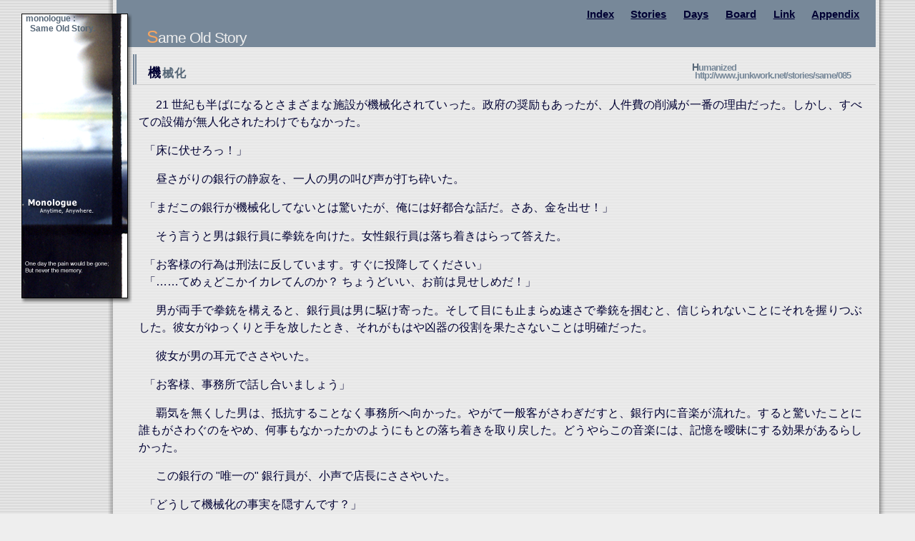

--- FILE ---
content_type: text/html; charset=utf-8
request_url: http://www.junkwork.net/stories/same/085
body_size: 2699
content:
<?xml version="1.0" encoding="utf-8"?>
<!DOCTYPE html PUBLIC "-//W3C//DTD XHTML 1.1//EN" "http://www.w3.org/TR/xhtml11/DTD/xhtml11.dtd">
<html xmlns="http://www.w3.org/1999/xhtml" xml:lang="ja">
<head>
	<link rel="stylesheet" type="text/css" href="/common/screen.css" title="monologue" media="screen,projection" />
	<link rel="stylesheet" type="text/css" href="/common/print.css" title="monologue" media="print" />
	<link rel="stylesheet" type="text/css" href="/common/handheld.css" title="monologue" media="handheld" />
	<link rel="alternate stylesheet" type="text/css" href="/common/sixdays.css" title="SixDays" media="screen,projection" />
	<link rel="alternate" type="application/rss+xml" href="http://www.junkwork.net/update" title="RSS 1.0" />
	<link rel="help" href="/help" title="このサイトのヘルプ" />
	<link rel="start" href="/" />
	<link rel="meta" type="application/rdf+xml" href="http://404.junkwork.net/foaf" title="FOAF" />
	<link rel="index" href="/stories/same" title="monologue : Same Old Story" />
	<link rel="next" href="086" title="完全犯罪" />
	<link rel="prev" href="084" title="報告" />
	<link rev="made" href="mailto:junkwork&#64;gmail.com" />
	<link rel="shortcut icon" href="/favicon.ico" type="image/x-icon" />
	<link rel="schema.DC" href="http://purl.org/dc/elements/1.1/" />
	<link rel="schema.FOAF" href="http://xmlns.com/foaf/0.1/" />
	<link rel="schema.CC" href="http://web.resource.org/cc/" />
	<meta name="DC.title" content="monologue" />
	<meta name="DC.creator" content="イソムラ" />
	<meta name="DC.date" content="2002-03-18" />
	<meta name="DC.description" content="Same Old Story をはじめとする創作小説を置いてあるサイトです。" />
	<meta name="DC.language" content="ja" />
	<meta name="CC.license" content="http://creativecommons.org/licenses/by-nc-sa/2.1/jp/" />
	<meta name="keywords" content="monologue,same old story,小説,ノベル,創作,短編,掌編,完結,ショートショート,SS,オムニバス,ブラックユーモア,SF,サスペンス,ホラー,サイコ,ミステリー" />
	<title>monologue : Stories // Same Old Story - 085</title>
</head>
<body id="www.junkwork.net">
<h1>monologue : <span id="subtitle">Same Old Story.</span></h1>
<div class="section" id="globalNavigation">
	<h2>Global Navigation</h2>
	<ul>
		<li><a accesskey="1" href="/" title="トップ">Index</a></li>
		<li><a accesskey="2" href="/stories" title="創作小説">Stories</a>
			<ul>
				<li><a href="/stories/same" title="連作ショートショート">Same Old Story</a></li>
				<li><a href="/stories/other" title="雑多">Other Stories</a></li>
				<li><a href="/stories/k" title="お題付き">Project K</a></li>
			</ul>
		</li>
		<li><a accesskey="3" href="/days" title="備忘録">Days</a></li>
		<li><a accesskey="4" href="/board" title="掲示板">Board</a></li>
		<li><a accesskey="5" href="/link" title="リンク">Link</a></li>
		<li><a accesskey="6" href="/appendix" title="おまけ">Appendix</a></li>
	</ul>
</div>
<div class="section" id="main">
	<h2 id="mainHeading">Same Old Story</h2>
	<h3 class="storyTitle">機械化</h3>
	<ul class="storyHeader">
		<li>Humanized</li>
		<li>http://www.junkwork.net/stories/same/085</li>
	</ul>
	<p>21 世紀も半ばになるとさまざまな施設が機械化されていった。政府の奨励もあったが、人件費の削減が一番の理由だった。しかし、すべての設備が無人化されたわけでもなかった。</p>
	<p class="words">「床に伏せろっ！」</p>
	<p>昼さがりの銀行の静寂を、一人の男の叫び声が打ち砕いた。</p>
	<p class="words">「まだこの銀行が機械化してないとは驚いたが、俺には好都合な話だ。さあ、金を出せ！」</p>
	<p>そう言うと男は銀行員に拳銃を向けた。女性銀行員は落ち着きはらって答えた。</p>
	<p class="words">「お客様の行為は刑法に反しています。すぐに投降してください」<br />
	「……てめぇどこかイカレてんのか？ ちょうどいい、お前は見せしめだ！」</p>
	<p>男が両手で拳銃を構えると、銀行員は男に駆け寄った。そして目にも止まらぬ速さで拳銃を掴むと、信じられないことにそれを握りつぶした。彼女がゆっくりと手を放したとき、それがもはや凶器の役割を果たさないことは明確だった。</p>
	<p>彼女が男の耳元でささやいた。</p>
	<p class="words">「お客様、事務所で話し合いましょう」</p>
	<p>覇気を無くした男は、抵抗することなく事務所へ向かった。やがて一般客がさわぎだすと、銀行内に音楽が流れた。すると驚いたことに誰もがさわぐのをやめ、何事もなかったかのようにもとの落ち着きを取り戻した。どうやらこの音楽には、記憶を曖昧にする効果があるらしかった。</p>
	<p>この銀行の "唯一の" 銀行員が、小声で店長にささやいた。</p>
	<p class="words">「どうして機械化の事実を隠すんです？」<br />
	「簡単な話だ、機械は税金が高い」<br />
	「それくらい別に……」</p>
	<p>店長が顔を寄せた。</p>
	<p class="words">「強盗がいなくなると金一封も出ないしな」</p>
	<p>人間味のうすい店長の笑い顔を見て、銀行員は背筋がうすら寒くなる思いがした。</p>
	<p class="EOS">Fin.</p>
	<ul class="navigation">
		<li><a href="/stories/same">Same Old Story top</a></li>
	</ul>
</div>
<div class="section" id="information">
	<h2>Information</h2>
	<ul>
		<li><a href="http://validator.w3.org/check/referer"><img src="/img/banner-xhtml.png" alt="Valid XHTML 1.1" /></a></li>
		<li><a href="http://jigsaw.w3.org/css-validator/check/referer"><img src="/img/banner-css.png" alt="Valid CSS" /></a></li>
		<li><a href="http://www.mozilla.org/products/firefox/"><img src="/img/banner-firefox.png" alt="Get Firefox" /></a></li>
	</ul>
	<address><a class="CC.license" href="http://creativecommons.org/licenses/by-nc-sa/2.1/jp/">Copyright</a> &#169; 2001-2014 <span><a href="mailto:junkwork&#64;gmail.com">Isomura</a></span>, All rights reserved.</address>
</div>
</body>
</html>


--- FILE ---
content_type: text/css
request_url: http://www.junkwork.net/common/screen.css
body_size: 168
content:
@charset "utf-8";
@import "screen1.css";
@import "screen2.css" screen, projection;

/* monologue : anytime, anywhere.
	http://www.junkwork.net/
----------------------------------------------- */

/* NN 4.x 他避け
----------------------------------------------- */


--- FILE ---
content_type: text/css
request_url: http://www.junkwork.net/common/print.css
body_size: 1540
content:
@charset "utf-8";/* monologue : anytime, anywhere.	http://www.junkwork.net/----------------------------------------------- *//* 基本設定----------------------------------------------- */body {	background:#fff;	color:#000;	font:12pt/1.4 Times, serif;	}.separator {	border-bottom:1px solid #666;	margin:1.5em 0.5em;	}.storyDisplay, .storyMail {	border:1px solid #999;	font:11pt/1.4 "Bitstream Vera Sans Mono", "Courier New", Courier, monospace;	margin:1em 2em;	padding:1em 0;	}.storyDisplay .parenthesis, .storyMail .parenthesis {	display:none;	}.storyMail .sender {	text-align:right;	}.storyOtherSide {	border:1px solid #666;	border-width:1px 0;	}.storyOtherSide+.storyOtherSide {	margin-top:0.1em;	}/* アンカー設定----------------------------------------------- */a:link {	color:#000;	text-decoration:underline;	}a:visited {	color:#666;	text-decoration:underline;	}a:after {	content:" ( "attr(href)" )";	font:10pt/1.4 Times, serif;	}a[href*="/"]:after {	content:" ( http://www.junkwork.net"attr(href)" )";	font:10pt/1.4 Times, serif;	}a[href*="http"]:after {	content:" ( "attr(href)" )";	font:10pt/1.4 Times, serif;	}address a:link, address a:visited {	text-decoration:none;	}address a[href]:after, del a[href]:after {	content:"";	}address span a {	text-transform:uppercase;	}del a[href]:link, del a[href]:visited {	color:#666;	}/* 見出し設定----------------------------------------------- */h1 {	border:1px solid #999;	font:bold 100%/1.0 Times, serif;	padding:0.5em 1em;	}h2 {	display:none; /* 2007.07.29 実験的に */	/* font:bold 150%/1.0 Times, serif; 前の設定 */	}h3 {	font:bold 120%/1.0 Times, serif;	}.storyDate {	margin:1em;	}.storyDate .characterName {	display:block;	margin-left:1em;	}.storyTitle {	margin:1em 0.5em 0;	}.trickTitle {	color:#666;	font:bold italic 100% Times, serif;	margin:0 1.5em;	text-align:right;	}#globalNavigation h2, #information h2 {	display:none;	}#subtitle {	font:bold italic 90%/1.0 Times, serif;	}/* 本文設定----------------------------------------------- */abbr {	border-bottom:1px dotted #333;	}abbr[title]:after {	content:" ( "attr(title)" )";	font:10pt/1.4 Times, serif;	}address {	text-align:right;	}address:after {	content:"monologue : anytime, anywhere. ( http://www.junkwork.net/ )";	display:block;	font:italic 11pt/1.4 Times, serif;	}blockquote {	margin:0;	}blockquote[title]:before {	content:attr(title);	display:block;	font:italic 11pt/1.4 Times, serif;	text-indent:1em;	}blockquote[cite]:after {	content:'Quoted from "'attr(cite)'"';	display:block;	font:italic 11pt/1.4 Times, serif;	text-align:right;	}blockquote p, blockquote li {	font:italic 11pt/1.4 Times, serif;	}blockquote[cite="urn:isbn:408782537X"] li {	list-style:upper-alpha;	}blockquote[cite="urn:isbn:4101098409"] p, blockquote[title="逆小説噴射祭り 第一回"] p {	text-indent:0;	}del, del * {	color:#666;	text-decoration:line-through;	}em {	font:bold 12pt/1.4 Times, serif;	}img {	border:none;	}kbd {	border:2px outset #000;	font-weight:bold;	padding:0 0.3em;	text-transform:capitalize;	}p {	margin:1em 1.5em;	text-align:justify;	text-indent:1.5em;	}.boardMessage p, .boardRes p, .storyDisplay p, .storyMail p, .verse, .words {	text-indent:0;	}.EOS, .TBC {	text-align:right;	}.EOS:before {	content:"< ";	}.EOS:after {	content:" >";	}.l {	display:block;	}.storyCount {	font:italic bold 12pt/1.4 Times, serif;	}.storyDisplay .note+p, .storyDisplay p+.note {	border-top:1px solid #999;	padding-top:1em;	}.verse {	margin-left:2.5em;	}/* リスト設定----------------------------------------------- */dl, ul {	margin:1em 1.5em;	}dl dl, ul ul {	margin:0 1.5em;	}ul {	list-style:outside square;	}dd+dt {	margin-top:0.5em;	}.diaryList li, .pictureList li {	display:inline;	list-style:none outside;	}.history dt {	font:bold 120%/1.0 Times, serif;	}.history img {	border:1px solid #000;	}.navigation {	display:none;	}.storyHeader {	font:11pt/1.0 Times, serif;	margin:0.3em 0 1.5em;	}.storyInfoList dd {	text-indent:1.5em;	}.storyList {	list-style:none outside;	}.storyMail dt {	margin:0 1em;	}.storyMail dd p {	margin:0;	}.storyMail dd ul {	margin:1em 0;	}.storyMeaningList ol {	list-style:decimal outside;	margin:0;	}.storyMeaningList ol ol {	list-style:lower-alpha outside;	}.time li {	border-left:0.5em solid #999;	font:11pt/1.2 Times, serif;	list-style:none;	margin:1em auto;	padding:0.1em 0.5em;	}#aboutLinkList img {	margin:0.1em 0;	vertical-align:middle;	}#deleteList, #postList {	display:none;	}#globalNavigation ul, #information ul {	display:none;	}

--- FILE ---
content_type: text/css
request_url: http://www.junkwork.net/common/handheld.css
body_size: 756
content:
@charset "utf-8";/* monologue : anytime, anywhere.	http://www.junkwork.net/----------------------------------------------- *//* 基本設定----------------------------------------------- */* {	font:11px "Bitstream Vera Sans Mono", Courier, Osaka, monospace;	line-height:1.5;	margin:0;	padding:0;	}body {	max-width:400px;	}/* アンカー設定----------------------------------------------- */a:link, a:visited {	color:#339;	text-decoration:underline;	}a.CC\.license {	display:none;	}address a:link, address a:visited {	color:#000;	text-decoration:none;	}/* 見出し設定----------------------------------------------- */h1, h2, h3, h4 {	color:#fff;	font-weight:bold;	}h1 {	background:#000 url("/img/handheld/background-h1.png") right top no-repeat;	padding:0.5em;	}h2 {	background:#333;	padding:0.5em 1em;	}h3 {	background:#666;	padding:0.5em 1em;	}h4 {	background:#999;	padding:0.5em 1em;	}.trickTitle {	margin:1em;	text-align:right;	}#globalNavigation h2, #information h2 {	display:none;	}#subtitle {	display:block;	}/* 本文設定----------------------------------------------- */address {	text-align:right;	}blockquote p {	text-indent:0;	}p {	line-height:1.0;	margin:1em 0.5em;	text-align:justify;	text-indent:1em;	}.boardMessage p, .boardRes p {	text-indent:0;	}.EOS, .TBC {	text-align:right;	}.l {	display:block;	}.verse, .words {	text-indent:0;	}/* リスト設定----------------------------------------------- */dl, ol, ul {	margin:1em;	}dl dl, ol ol, ul ul {	margin:0 1em 0 1em;	}dd {	line-height:1.0;	margin-left:1em;	}ul li {	list-style:square inside;	}.navigation li {	list-style:none;	text-align:right;	}.storyHeader {	display:none;	}.storyList {	list-style:none;	}#deleteList, #globalNavigation ul ul, #information ul {	display:none;	}

--- FILE ---
content_type: text/css
request_url: http://www.junkwork.net/common/sixdays.css
body_size: 162
content:
@charset "utf-8";
@import "sixdays2.css" screen, projection;

/* monologue : anytime, anywhere.
	http://www.junkwork.net/
----------------------------------------------- */

/* IE 避け
----------------------------------------------- */


--- FILE ---
content_type: text/css
request_url: http://www.junkwork.net/common/screen1.css
body_size: 3775
content:
@charset "utf-8";

/* monologue : anytime, anywhere.
	http://www.junkwork.net/
----------------------------------------------- */

/* 基本設定
----------------------------------------------- */

* {
	margin:0;
	padding:0;
	}

body {
	background:#eee url("/img/screen1/background.png");
	color:#003;
	font:100%/1.5 "Trebuchet MS", Arial, sans-serif;
	padding:0 3em;
	}

.boardRes {
	margin:-0.5em 0.5em 0 10%;
	}

.boardMessage .navigation {
	font:bold 90%/1.5 "Trebuchet MS", Arial, sans-serif;
	}

.section {
	margin-left:190px;
	}

.section .section {
	margin-left:0;
	}

.separator {
	border-bottom:1px solid #aaa;
	margin:1.5em 1em;
	}

.storyDisplay, .storyMail, .storyNote {
	background:#ddd;
	border:1px solid #bbb;
	font:95%/1.5  "Bitstream Vera Sans Mono", "Courier New", Courier, monospace;
	margin:1.5em 2em;
	padding:1em 1.5em;
	}

.storyMail .sender {
	text-align:right;
	}

.storyOtherSide {
	border:1px dotted #abc;
	border-width:1px 0;
	margin:1px 0.8em 0;
	padding-top:1em;
	padding-left:10%;
	}

.storyOtherSide+.storyOtherSide {
	border-top:none;
	}

#main {
	background:transparent url("/img/screen1/background-main.png");
	border:1px solid #003;
	border-width:0 1px;
	margin-top:-0.5em;
	padding-bottom:1em;
	}

#information {
	background:transparent url("/img/screen1/background-main.png");
	border:1px solid #003;
	border-width:0 1px 1px;
	margin-top:-1em;
	}

/* アンカー設定
----------------------------------------------- */

a {
	padding:0 0.2em;
	text-decoration:none;
	}

a:link {
	border-bottom:1px dotted #007;
	color:#007;
	}

a:visited {
	border-bottom:1px dotted #789;
	color:#789;
	}

a:hover {
	background:#789;
	border-bottom:1px solid #789;
	color:#eee;
	}

address a:link, address a:visited {
	border:none;
	color:#eee;
	padding:0;
	}

address a:hover {
	border-color:#789;
	}

address span a:link, address span a:visited, address span a:hover, address span a:active {
	color:#cde;
	text-transform:uppercase;
	}

.boardMessage a, .boardRes a {
	font-size:90%;
	}

.navigation a:after, .TBC a:after {
	content:" >>";
	font:bold 90%/1.0 "Trebuchet MS", Arial, sans-serif;
	}

.pictureList li a {
	background:#abc;
	border:none;
	padding:0;
	}

.pictureList li a:hover {
	background:transparent;
	}

#globalNavigation a {
	border:none;
	padding:0.1em 0.5em;
	text-decoration:underline;
	}

#globalNavigation a:link {
	color:#003;
	}

#globalNavigation a:visited {
	color:#336;
	}

#globalNavigation a:hover {
	background:#eee;
	color:#789;
	text-decoration:none;
	}

#globalNavigation li li a:hover {
	background:transparent;
	color:#456;
	}

#globalNavigation li li a:before {
	content:"/ ";
	}

/* 見出し設定
----------------------------------------------- */

h1 {
	background:#eee url("/img/screen1/background-h1.jpg") left top no-repeat;
	border:1px solid #003;
	color:#567;
	float:left;
	font:bold 75%/1.2 Arial, sans-serif;
	height:460px;
	margin-top:2em;
	text-indent:0.5em;
	width:180px;
	}

h2 {
	background:#789;
	color:#eee;
	font:130%/1.2 Arial, sans-serif;
	letter-spacing:-1px;
	margin:0.2em;
	padding-left:0.6em;
	}

h2:first-letter {
	color:#f4a460; /* SandyBrown */
	font-size:120%;
	}

.boardMessage h3, .boardRes h4 {
	border-left:6px double #789;
	border-bottom:1px solid #999;
	color:#345;
	letter-spacing:-1px;
	margin:0 0.5em;
	padding:0.5em 1em;
	}

.boardMessage h3 {
	font:100%/1.2 Osaka, "Trebuchet MS", Arial, sans-serif;
	}

.boardRes h4 {
	border-bottom-style:dotted;
	font:100%/1.0 Osaka, "Trebuchet MS", Arial, sans-serif;
	}

.boardMessage h3:first-letter, .boardRes h4:first-letter {
	color:#933;
	}

.daysDate {
	border-bottom:1px dotted #567;
	color:#567;
	font:bold 100%/1.0 "Trebuchet MS", Arial, sans-serif;
	margin:0 0.5em;
	padding:0.5em 1em 0;
	}

.linkCategory {
	border-bottom:3px double #789;
	color:#336;
	font-size:100%;
	letter-spacing:0.1em;
	margin:0 2em;
	text-indent:0.8em;
	}

.memorandumTitle {
	font:bold 100% "Trebuchet MS", Arial, sans-serif;
	margin:1em 2.5em 0;
	text-align:right;
	}

.storyDate {
	color:#345;
	font:bold 100%/1.3 "Trebuchet MS", Arial, sans-serif;
	margin:1em 0.8em;
	text-indent:0.5em;
	}

.storyDate:before {
	content:"― ";
	}

.storyDate .characterName {
	border-bottom:1px solid #ccc;
	display:block;
	padding-bottom:0.5em;
	text-indent:3em;
	}

.storyDate .characterName:before {
	content:"» ";
	}

.storyOtherSide h4 {
	color:#345;
	font:bold 100%/1.3 "Trebuchet MS", Arial, sans-serif;
	margin:0.5em 0 0 -1.5em;
	}

.storyOtherSide h4:before {
	content:"< ";
	}

.storyOtherSide h4:after {
	content:" >";
	}

.storyTitle {
	border-left:5px double #789;
	border-bottom:1px solid #ccc;
	color:#567;
	font:bold 100%/1.2 Osaka, "Trebuchet MS", Arial, sans-serif;
	letter-spacing:0.1em;
	margin:0 0.3em;
	padding:1em 0.5em 0.3em 1em;
	}

.storyTitle:first-letter {
	color:#003;
	font-size:110%;
	}

.trickTitle {
	color:#999;
	font:100% "Trebuchet MS", Arial, sans-serif;
	margin:0 1em;
	text-align:right;
	}

#aboutAuthor h3, #aboutContents h3 {
	background-color:#abc;
	border:1px solid #567;
	border-bottom-style:dotted;
	color:#567;
	font:bold 100%/1.4 "Trebuchet MS", Arial, sans-serif;
	margin:1em 1.5em 0;
	padding:0.3em 1em 0.1em;
	}

#globalNavigation h2, #information h2 {
	display:none;
	}

#mainHeading {
	padding-top:1.5em;
	white-space:nowrap;
	}

#outlineMonologue h3, #outlineOtherStories h3, #outlineProjectK h3, #outlineSameOldStory h3, #outlineSite h3, #otherStoriesList h3, #projectKList h3, #sameOldStoryList h3, #updateHistory h3 {
	background:#9ab;
	color:#cde;
	font:120% Arial, sans-serif;
	margin:0 5px;
	padding:0.5em 1em 0.1em;
	}

#outlineMonologue h3:first-letter, #outlineOtherStories h3:first-letter, #outlineProjectK h3:first-letter, #outlineSameOldStory h3:first-letter, #outlineSite h3:first-letter, #otherStoriesList h3:first-letter, #projectKList h3:first-letter, #sameOldStoryList h3:first-letter, #updateHistory h3:first-letter {
	color:#eee;
	}

#subtitle {
	display:block;
	text-indent:1em;
	}

/* 本文設定
----------------------------------------------- */

abbr {
	border-bottom:1px dotted #003;
	cursor:help;
	}

abbr:hover {
	border-color:#99c;
	}

address {
	background:#789;
	color:#eee;
	font:bold 100% "Trebuchet MS", Arial, sans-serif;
	margin:0 0.3em;
	padding:1em 1em 3em;
	text-align:right;
	}

address script {
	display:none;
	}

blockquote {
	border-bottom:1px solid #ccc;
	border-left:0.5em solid #789;
	font-size:95%;
	color:#333;
	margin:1em 1.5em;
	padding:0.1em 0;
	}

blockquote:before, blockquote:after {
	color:#666;
	display:block;
	font:italic bold 90% "Trebuchet MS", Arial, sans-serif;
	margin:0 1em;
	}

blockquote[title]:before {
	content:attr(title);
	}

blockquote[cite]:after {
	content:'Quoted from "'attr(cite)'"';
	text-align:right;
	}

blockquote[cite="urn:isbn:408782537X"] li {
	list-style:upper-alpha;
	}

blockquote p {
	margin:0.5em 1em 0.5em 1.5em;
	}

blockquote[cite="http://www1.bb-i.net/~fireforge/die/dri2.htm"] p, blockquote[cite="urn:isbn:4101098409"] p {
	margin-left:1.5em;
	text-indent:0;
	}

blockquote p+p {
	margin-top:1em;
	}

code {
	color:#333;
	font:100%  "Bitstream Vera Sans Mono", Courier, monospace;
	}

del, del * {
	color:#666;
	text-decoration:line-through;
	}

em {
	color:#933;
	font:bold 100% "Trebuchet MS", Arial, sans-serif;
	}

img {
	border:none;
	}

ins {
	border-bottom:1px dotted #999;
	text-decoration:none;
	}

kbd {
	background:#fff;
	border:2px outset #333;
	color:#333;
	font:bold 100% "Courier New", Courier, monospace;
	padding:0 0.3em;
	text-transform:capitalize;
	}

p {
	margin:1em 1.5em;
	text-indent:1.5em;
	text-align:justify;
	_text-justify:inter-ideograph;
	}

pre {
	border-left:0.5em solid #abc;
	border-bottom:1px solid #abc;
	margin-left:-1em;
	padding:0.1em 0 0.1em 0.5em;
	}

q {
	color:#666;
	}

q:before {
	content:"“";
	}

q:after {
	content:"”";
	}

.boardMessage p, .boardRes p {
	margin-left:2.5em;
	text-indent:0;
	}

.EOS, .TBC { /* EOS = End Of Story */ /* TBC = To Be Continued */
	border-bottom:1px solid #999;
	margin:1em 0.8em;
	padding:0 1em 0.5em;
	text-align:right;
	}

.EOS:before {
	content:"< ";
	}

.EOS:after {
	content:" >";
	}

.history img {
	border:1px solid #003;
	}

.l {
	display:block;
	}

.storyCount {
	color:#c33;
	font:bold 100%/1.5 "Trebuchet MS", Arial, sans-serif;
	}

.storyDisplay p, .storyMail p {
	margin:0;
	text-indent:0;
	}

.storyDisplay p+p, .storyMail p+p, .storyNote p+p {
	margin-top:1em;
	}

.storyDisplay .parenthesis, .storyMail .parenthesis {
	display:none;
	}

.storyDisplay .note+p, .storyDisplay p+.note {
	border-top:1px solid #ccc;
	padding-top:1em;
	}

.verse {
	margin:1em 2.5em;
	text-indent:0;
	}

.verse+.verse {
	margin-top:1.3em;
	}

.words {
	margin:1em 2em;
	text-indent:0;
	}

#aboutLinkList img {
	margin:0.3em 0.1em 0.1em;
	vertical-align:middle;
	}

#aprilBookImage {
	border:none;
	float:left;
	margin:0.5em 1.5em;
	}

#messageSubmit {
	margin-top:-1em;
	text-align:right;
	}

/* リスト設定
----------------------------------------------- */

dl, ol, ul {
	margin:1em 3em;
	}

dt {
	font:bold 100%/1.5 "Trebuchet MS", Arial, sans-serif;
	}

dd {
	margin-left:2em;
	text-align:justify;
	_text-justify:inter-ideograph;
	}

ul {
	list-style:square outside;
	}

.appendixList li {
	list-style:none outside;
	word-spacing:0.1em;
	}

.boardHeader, .boardResHeader {
	float:right;
	margin:-1.5em 1.5em 0 0;
	position:relative;
	word-spacing:1px;
	}

.boardHeader li, .boardResHeader li {
	color:#567;
	display:inline;
	font:85%/1.2 "Trebuchet MS", Arial, sans-serif;
	letter-spacing:-1px;
	list-style:none outside;
	}

.boardHeader li+li:before, .boardResHeader li+li:before {
	content:"wrote; at ";
	font:95%/1.2 "Trebuchet MS", Arial, sans-serif;
	}

.diaryList dt {
	border-bottom:3px double #abc;
	padding-left:0.5em;
	}

.diaryList dd {
	border-left:0.5em solid #abc;
	padding:0.3em 0;
	padding-left:1em;
	}

.diaryList dd+dt {
	margin-top:1em;
	}

.diaryList li {
	display:inline;
	list-style:none outside;
	}

.diaryList ul {
	margin:0.3em 0 0.3em 2em;
	}

.diaryList ul li {
	display:list-item;
	list-style:square outside;
	}

.history {
	margin:0;
	}

.history dt {
	font-style:italic;
	margin-left:1em;
	}

.history dd+dt {
	border-top:1px dotted #abc;
	margin-top:1.5em;
	margin-right:1em;
	padding-top:1em;
	}

.linkList {
	border-left:0.5em solid #abc;
	border-bottom:1px solid #eee;
	margin-top:0;
	padding:0.3em 1.5em;
	}

.linkList li {
	font-weight:bold;
	list-style:none outside;
	}

.navigation {
	line-height:1.6;
	margin:1em 1.5em;
	}

.navigation li {
	list-style:none;
	text-align:right;
	}

.pictureList li {
	display:inline;
	list-style:none outside;
	}

.storyCategoryList dd+dt, .storyInfoList dd+dt {
	margin-top:0.5em;
	}

.storyHeader {
	margin:0;
	position:absolute;
	top:4em;
	right:6.5%;
	}

.storyHeader li {
	color:#789;
	font:bold 80%/0.9 "Trebuchet MS", Arial, sans-serif;
	letter-spacing:-1px;
	list-style:none outside;
	padding-left:1em;
	}

.storyHeader li:first-child {
	margin-left:-0.3em;
	}

.storyHeader li:first-child:first-letter {
	color:#567;
	font:bold 110%/0.9 "Trebuchet MS", Arial, sans-serif;
	}

.storyInfoList dd {
	text-indent:1.5em;
	}

.storyList dl {
	margin:0 0 1em;
	}

.storyList dl dt {
	font:100%/1 "Trebuchet MS", Arial, sans-serif;
	margin:0 0 0.5em;
	}

.storyList dl dd {
	text-indent:0.8em;
	}

.storyList li {
	line-height:1.7;
	list-style:none outside;
	word-spacing:0.1em;
	}

.storyMail dt {
	float:left;
	font:bold 100% "Trebuchet MS", Arial, sans-serif;
	text-align:right;
	width:4em;
	}

.storyMail dt:after {
	color:#666;
	content:" :";
	}

.storyMail dd {
	margin-left:4.5em;
	}

.storyMail ul {
	margin:1em;
	}

.storyMeaningList dt {
	color:#345;
	}

.storyMeaningList dd {
	margin-left:3em;
	}

.storyMeaningList ol {
	list-style:decimal outside;
	margin:0;
	}

.storyMeaningList ol ol {
	list-style:lower-alpha outside;
	margin-left:1.5em;
	}

.time {
	margin:1em 2em;
	}

.time li {
	background:transparent;
	border:none;
	border-left:0.5em solid #abc;
	font:90%/1.5 "Trebuchet MS", Arial, sans-serif;
	list-style:none outside;
	margin:0.2em;
	padding:0.5em 1em;
	}

#aboutAuthor dl, #aboutContents dl {
	background-color:#ddd;
	border:1px solid #567;
	border-top:none;
	margin:0 1.5em 1em;
	padding:0.5em 2em;
	}

#aboutAuthor dt {
	float:left;
	position:relative;
	text-align:right;
	width:4.5em;
	}

#aboutAuthor dt:after {
	content:" :";
	}

#aboutAuthor dd {
	margin-left:4.8em;
	}

#aboutContents dd {
	margin:0.1em 0 0.1em 2.5em;
	}

#aboutContents dl dl {
	border:none;
	margin:0 1em;
	padding:0;
	}

#aboutLinkList {
	margin:1.5em 3em;
	}

#aboutLinkList abbr[title]:after {
	content:" [" attr(title) "]";
	font:80%/1.0 "Trebuchet MS", Arial, sans-serif;
	}

#bookInformation {
	border:1px dotted #003;
	padding:0.5em 1em;
	margin-left:180px;
	}

#deleteList {
	list-style:none outside;
	margin:0.5em 1.5em;
	text-align:right;
	}

#deleteList li {
	display:inline;
	}

#globalNavigation ul {
	background:transparent;
	float:right;
	margin:0 0 0.5em;
	padding:0 1em;
	position:relative;
	text-align:right;
	z-index:1;
	}

#globalNavigation li {
	display:inline;
	font:bold 90%/1.5 "Trebuchet MS", Arial, sans-serif;
	list-style:none outside;
	margin:0 0.3em;
	}

#globalNavigation ul ul {
	display:none;
	text-align:left;
	}

#information ul {
	display:none;
	}

#outlineMonologue dl[title]:before, #updateHistory dl[title]:before {
	content:attr(title);
	display:block;
	font:italic bold 90% Arial, sans-serif;
	margin:0 1em 0.5em;
	}

#outlineMonologue dl, #updateHistory dl {
	border:1px solid #789;
	margin:1em;
	padding:1em 0.3em;
	_margin:1em; /* Underscore Hack http://wellstyled.com/css-underscore-hack.html */
	_width:auto;
	}

#outlineMonologue dl+dl, #updateHistory dl+dl {
	margin-top:2em;
	}

#outlineMonologue dt, #updateHistory dt {
	clear:left;
	float:left;
	position:relative;
	width:6em;
	}

#outlineMonologue dt, #outlineMonologue dd, #updateHistory dt, #updateHistory dd {
	padding:0.1em 0.5em;
	}

#outlineMonologue dt:first-letter, #updateHistory dt:first-letter {
	color:#900;
	}

#outlineMonologue dt:hover:after, #updateHistory dt:hover:after {
	content:"";
	}

#outlineMonologue dd, #updateHistory dd {
	border-left:3px solid #f4a460;
	margin:1px 0 1px 7.5em;
	}

#outlineMonologue ul {
	list-style:none;
	margin:0.5em 1.5em;
	}

#postList dt {
	float:left;
	font:bold 100%/1.4 "Trebuchet MS", Arial, sans-serif;
	margin-right:1em;
	position:relative;
	text-align:right;
	width:10%;
	}

#postList dd {
	margin:0;
	}

#updateHistoryList {
	background-color:#ddd;
	border:1px solid #567;
	height:9em;
	margin:1em 3%;
	overflow:auto;
	padding:0.5em 1.5em;
	}

#updateHistoryList dt {
	color:#567;
	text-indent:0.5em;
	}

#updateHistoryList dd {
	margin:0 0 0.5em;
	padding-left:2em;
	}

#updateHistoryList dd+dt {
	border-top:1px solid #789;
	padding-top:0.5em;
	}

/* フォーム設定
----------------------------------------------- */

input, textarea {
	font:95% "Trebuchet MS", Arial, sans-serif;
	}

textarea.input {
	width:expression((this.parentNode.offsetWidth*0.7)+'px'); /* WinIE で入力時にテキストエリア横伸び対策 */
	}

.input {
	border:1px solid #333;
	margin:0.1em;
	padding:0.1em;
	width:80%;
	}

.submit {
	background:#fff;
	border:1px solid #333;
	}

[type="checkbox"] {
	margin-right:0.5em;
	}

[type="password"], [type="submit"] {
	border:1px solid #333;
	color:#333;
	font:bold 85% "Trebuchet MS", Arial, sans-serif;
	padding:0 0.3em;
	width:8.5em;
	}


--- FILE ---
content_type: text/css
request_url: http://www.junkwork.net/common/screen2.css
body_size: 1270
content:
@charset "utf-8";

/* monologue : anytime, anywhere.
	http://www.junkwork.net/
----------------------------------------------- */

/* 基本設定
----------------------------------------------- */

body {
	background:#eee url("/img/screen2/background-body.png") right top repeat-y;
	padding:0 0 0 150px;
	}

.section {
	margin:0;
	}

.boardRes+.boardMessage {
	margin-top:4em;
	}

.boardRes {
	margin-bottom:1em;
	}

.separator {
	margin-left:0.5em;
	}

.storyOtherSide {
	margin-left:0.3em;
	}

#main, #information {
	background:transparent url("/img/screen2/background-main.png") left top repeat-y;
	border:none;
	margin:-5px 50px 0 0;
	padding:0 0 1em 20px;
	z-index:0;
	}

#outlineOtherStories+#otherStoriesList, #outlineProjectK+#projectKList, #outlineSameOldStory+#sameOldStoryList {
	margin-top:2.5em;
	}

#information {
	height:5.5em;
	margin-top:0;
	overflow:hidden;
	padding-bottom:0;
	}

/* 見出し設定
----------------------------------------------- */

h1 {
	background:transparent url("/img/screen2/background-h1.png") left top no-repeat;
	border:none;
	height:407px;
	margin:2em 0 0 -120px;
	position:fixed;
	width:157px;
	z-index:1;
	}

h2 {
	background:#789;
	margin:0 5px 0.5em -7px;
	text-indent:2em;
	}

*+h2 {
	margin-top:1em;
	padding:0.3em 0 0;
	}

.boardMessage h3, .boardRes h4, .storyTitle {
	margin-left:1em;
	}

.daysDate {
	margin:0 0.6em 0 0;
	padding:0.5em 1em 0 1.5em;
	}

.trickTitle {
	font-style:italic;
	font-weight:bold;
	}

#aboutAuthor h3, #aboutContents h3 {
	margin-left:1em;
	}

#outlineMonologue h3, #outlineOtherStories h3, #outlineProjectK h3, #outlineSameOldStory h3, #outlineSite h3, #otherStoriesList h3, #projectKList h3, #sameOldStoryList h3, #updateHistory h3 {
	margin-top:-7px;
	margin-left:-7px;
	padding:1em 0 0.1em 3em;
	}

#outlineSite h3, #updateHistory h3 {
	margin-top:1.8em;
	}

#outlineSite h3:first-child {
	margin-top:-7px;
	}

#mainHeading {
	padding:2em 0 0;
	white-space:normal;
	}

/* 本文設定
----------------------------------------------- */

address {
	margin:0 5px -2em -7px;
	padding:1em 1em 3em;
	}

.navigation {
	clear:both;
	}

.EOS, .TBC {
	margin-left:0;
	}

/* リスト設定
----------------------------------------------- */

.boardHeader li, .boardResHeader li {
	font:bold 85%/1.2 "Trebuchet MS", Arial, sans-serif;
	}

.boardHeader li+li:before, .boardResHeader li+li:before {
	font:bold italic 90%/1.2 "Trebuchet MS", Arial, sans-serif;
	}

.diaryList li+li:before {
	content:"/ ";
	}

.diaryList dd li+li:before {
	content:"";
	}

.history {
	margin-left:0.5em;
	}

.history dt {
	color:#345;
	}

.storyHeader {
	top:5.5em;
	right:90px;
	}

#sameOldStoryList li {
	float:left;
	width:33%;
	}

#aboutAuthor dl, #aboutContents dl {
	margin-left:1em;
	}

#deleteList {
	display:none;
	}

#globalNavigation>ul {
	background:transparent;
	border:none;
	font:bold 95%/1.2 "Trebuchet MS", Arial, sans-serif;
	float:right;
	list-style:none;
	margin:1em 70px 0;
	padding:0;
	position:relative;
	word-spacing:0.3em;
	z-index:1;
	}

#globalNavigation li {
	font:bold 100%/1.0 "Trebuchet MS", Arial, sans-serif;
	margin:0;
	}

#globalNavigation>ul>li:hover>ul {
	background:transparent url("/img/screen2/background-stories.png") 30px top;
	display:block;
	margin:0 0 0 4em;
	padding:0.5em 1em 0 1em;
	position:absolute;
	word-spacing:0;
	}

#globalNavigation>ul>li:hover>ul>li {
	display:block;
	padding:0.3em 0;
	}

#outlineMonologue dl, #updateHistory dl {
	margin-left:0.3em;
	}

/* フォーム設定
----------------------------------------------- */

input, textarea {
	background:#fefefe;
	font:95% "Bitstream Vera Sans Mono", Courier, Osaka, monospace;
	}


--- FILE ---
content_type: text/css
request_url: http://www.junkwork.net/common/sixdays2.css
body_size: 3008
content:
@charset "utf-8";

/* 基本設定
----------------------------------------------- */

* {
	margin:0;
	padding:0;
	}

body {
	background:url("/img/sixdays/background-body.png") 701px top repeat-y;
	}

.boardRes {
	margin:0 0 3em 1em;
	}

.separator {
	border-top:1px solid #ccc;
	margin:1.5em 0;
	}

.storyDisplay, .storyMail, .storyNote {
	background:#ddd;
	border:1px solid #789;
	font:95%/1.5  "Bitstream Vera Sans Mono", "Courier New", Courier, monospace;
	margin:1.5em 2em;
	padding:1em 1.5em;
	}

.storyMail .sender {
	text-align:right;
	}

#aboutContents {
	float:left;
	width:60%;
	}

#main {
	background:url("/img/sixdays/background-main.png") left top;
	border-top:15px solid #abc;
	border-bottom:15px solid #9ab;
	border-right:1px solid #456;
	font:14px/1.5 "Trebuchet MS", Arial, sans-serif;
	letter-spacing:1px;
	padding:0.5em 0;
	width:700px;
	}

/* アンカー設定
----------------------------------------------- */

a {
	padding:0.1em 0.3em;
	text-decoration:none;
	}

a:link {
	border-bottom:dotted 1px #567;
	color:#567;
	}
a:visited {
	border-bottom:dotted 1px #345;
	color:#345;
	}
a:hover {
	background:#789;
	border-bottom:solid 1px #345;
	color:#eee;
	}

address a:link, address a:visited {
	color:#cde;
	border-color:#cde;
	}

address a:hover, address a:active, address a:focus {
	background:transparent;
	}

.pictureList li a {
	background:#abc;
	border:none;
	padding:0;
	}

.pictureList li a:hover {
	background:transparent;
	}

#globalNavigation li a {
	border:none;
	display:block;
	height:100px;
	letter-spacing:1px;
	line-height:3;
	padding:0;
	text-decoration:none;
	text-transform:uppercase;
	width:80px;
	}

#globalNavigation li a:link, #globalNavigation li a:visited {
	color:#fff;
	}

#globalNavigation a[href="/"]:link, #globalNavigation a[href="/"]:visited {
	background:url("/img/sixdays/background-index.png") left top no-repeat;
	}
#globalNavigation a[href="/"]:hover, #globalNavigation a[href="/"]:active, #globalNavigation a[href="/"]:focus {
	background:url("/img/sixdays/background-index.png") left -100px no-repeat;
	color:#ace;
	}

#globalNavigation a[href="/stories"]:link, #globalNavigation a[href="/stories"]:visited,
#globalNavigation>ul>li:hover>ul a:link, #globalNavigation>ul>li:hover>ul a:visited {
	background:url("/img/sixdays/background-stories.png") left top no-repeat;
	}
#globalNavigation a[href="/stories"]:hover, #globalNavigation a[href="/stories"]:active, #globalNavigation a[href="/stories"]:focus,
#globalNavigation>ul>li:hover>ul a:hover, #globalNavigation>ul>li:hover>ul a:active, #globalNavigation>ul>li:hover>ul a:focus {
	background:url("/img/sixdays/background-stories.png") left -100px no-repeat;
	color:#cae;
	}

#globalNavigation a[href="/days"]:link, #globalNavigation a[href="/days"]:visited {
	background:url("/img/sixdays/background-days.png") left top no-repeat;
	}
#globalNavigation a[href="/days"]:hover, #globalNavigation a[href="/days"]:active, #globalNavigation a[href="/days"]:focus {
	background:url("/img/sixdays/background-days.png") left -100px no-repeat;
	color:#eac;
	}

#globalNavigation a[href="/board"]:link, #globalNavigation a[href="/board"]:visited {
	background:url("/img/sixdays/background-board.png") left top no-repeat;
	}
#globalNavigation a[href="/board"]:hover, #globalNavigation a[href="/board"]:active, #globalNavigation a[href="/board"]:focus {
	background:url("/img/sixdays/background-board.png") left -100px no-repeat;
	color:#eca;
	}

#globalNavigation a[href="/link"]:link, #globalNavigation a[href="/link"]:visited {
	background:url("/img/sixdays/background-link.png") left top no-repeat;
	}
#globalNavigation a[href="/link"]:hover, #globalNavigation a[href="/link"]:active, #globalNavigation a[href="/link"]:focus {
	background:url("/img/sixdays/background-link.png") left -100px no-repeat;
	color:#cea;
	}

#globalNavigation a[href="/appendix"]:link, #globalNavigation a[href="/appendix"]:visited {
	background:url("/img/sixdays/background-appendix.png") left top no-repeat;
	}
#globalNavigation a[href="/appendix"]:hover, #globalNavigation a[href="/appendix"]:active, #globalNavigation a[href="/appendix"]:focus {
	background:url("/img/sixdays/background-appendix.png") left -100px no-repeat;
	color:#aec;
	}

/* 見出し設定
----------------------------------------------- */

h1 {
	background:url("/img/sixdays/background-h1.png") left top no-repeat;
	border-right:1px solid #456;
	border-bottom:1px solid #789;
	height:30px;
	overflow:hidden;
	text-indent:-10000px;
	width:700px;
	}

h2 {
	border-top:1px dotted #ccc;
	clear:both;
	}

h2, h3, h4 {
	color:#789;
	font-size:140%;
	line-height:1;
	padding:0.5em;
	text-transform:uppercase;
	}

h2:first-letter, h3:first-letter, h4:first-letter {
	color:#333;
	}

*+h2 {
	margin-top:1em;
	}

h3 {
	border-bottom:1px dotted #ccd;
	font-size:120%;
	text-indent:0.5em;
	}

h4 {
	border-bottom:1px dotted #ccd;
	font-size:110%;
	text-indent:1em;
	}

*+.daysDate {
	margin-top:1em;
	}

h2+.daysDate {
	margin-top:0;
	}

.separator+h3 {
	border:none;
	}

.storyDate {
	border:none;
	}

.trickTitle {
	border:none;
	color:#345;
	font-style:italic;
	margin:0 1em;
	text-align:right;
	}

#aboutAuthor h3 {
	text-indent:-1em;
	}

#aboutContents h3 {
	border-bottom:0;
	}

#globalNavigation h2, #information h2 {
	display:none;
	}

#mainHeading {
	border:none;
	}

/* 本文設定
----------------------------------------------- */

abbr:hover {
	cursor:help;
	}

address {
	background:#333 url("/img/sixdays/background-address.png") left top;
	border-right:1px solid #456;
	color:#cde;
	font:bold 11px/1.5 "Bitstream Vera Sans Mono", Century, sans-serif;
	letter-spacing:1px;
	padding:1em 0;
	text-align:center;
	width:700px;
	}

blockquote {
	border-bottom:1px solid #ccc;
	border-left:0.5em solid #9ab;
	font-size:95%;
	color:#333;
	margin:1em 1.5em;
	padding:0.1em 0;
	}

blockquote:before, blockquote:after {
	color:#666;
	display:block;
	font:italic bold 90% "Trebuchet MS", Arial, sans-serif;
	margin:0 1em;
	}

blockquote[title]:before {
	content:attr(title);
	}

blockquote[cite]:after {
	content:'Quoted from "'attr(cite)'"';
	text-align:right;
	}

blockquote[cite="urn:isbn:408782537X"] li {
	list-style:upper-alpha;
	margin-left:3em;
	}

blockquote p {
	margin:0.5em 1em;
	}

blockquote[cite="http://www1.bb-i.net/~fireforge/die/dri2.htm"] p, blockquote[cite="urn:isbn:4101098409"] p {
	margin-left:1.5em;
	text-indent:0;
	}

blockquote p+p {
	margin-top:1em;
	}

del, del * {
	color:#999;
	text-decoration:line-through;
	}

em {
	color:#900;
	font:bold 14px/1.5 "Trebuchet MS", Arial, sans-serif;
	}

ins {
	border-bottom:1px dotted #456;
	color:#456;
	text-decoration:none;
	}

kbd {
	background:#fff;
	border:2px outset #333;
	padding:0.1em 0.3em 0;
	}

p {
	margin:0.8em 2em;
	text-align:justify;
	text-indent:1.5em;
	}

pre code {
	padding-left:3em;
	}

q {
	color:#666;
	}

q:before {
	content:"“";
	}

q:after {
	content:"”";
	}

.boardMessage p, .boardRes p {
	text-indent:0;
	}

.characterName {
	display:block;
	margin-top:0.3em;
	}

.EOS, .TBC {
	border-bottom:1px solid #ccc;
	margin:1em 0;
	padding:0 1.5em 0.5em;
	text-align:right;
	}

.EOS:before {
	content:"< ";
	}

.EOS:after {
	content:" >";
	}

.history img {
	border:1px solid #789;
	}

.history img:hover {
	border:1px solid #def;
	}

.l {
	display:block;
	}

.pictureList li img {
	border:none;
	}

.storyCount {
	color:#900;
	font-weight:bold;
	}

.storyDisplay p, .storyMail p {
	margin:0 1em;
	text-indent:0;
	}

.storyDisplay p+p, .storyMail p+p, .storyNote p+p {
	margin-top:1em;
	}

.storyDisplay .parenthesis, .storyMail .parenthesis {
	display:none;
	}

.storyDisplay .note+p, .storyDisplay p+.note {
	border-top:1px solid #ccc;
	padding-top:1em;
	}

.storyMeaningList dt {
	color:#345;
	}

.storyMeaningList dd {
	margin-left:3em;
	}

.storyMeaningList ol {
	list-style:decimal outside;
	margin:0;
	}

.storyMeaningList ol ol {
	list-style:lower-alpha outside;
	margin-left:1.5em;
	}

.storyOtherSide+p {
	border-top:1px solid #ccc;
	margin:1em 0 0;
	padding:1em 2em 0;
	}

.storyOtherSide+.EOS {
	border-top:none;
	}

p+.storyOtherSide, .storyOtherSide+.storyOtherSide {
	border-top:1px solid #ccc;
	}

.TBC a:after {
	content:" »";
	}

.words, .verse {
	margin:0.8em 2em 0.8em 2em;
	text-indent:0;
	}

#aprilBookImage {
	float:right;
	margin:0 1.5em;
	}

#messageSubmit {
	text-align:right;
	}

/* リスト設定
----------------------------------------------- */

dl {
	margin:0.5em 2em;
	}

dt {
	color:#345;
	font-weight:bold;
	}

dd {
	font-size:90%;
	text-indent:1em;
	}

dd+dt {
	margin-top:0.5em;
	}

dd dl {
	text-indent:0;
	}

ul {
	margin:1em 3em;
	}

.appendixList, .linkList, .storyList {
	list-style:square;
	margin-left:5em;
	}

.boardHeader, .boardResHeader {
	clear:right;
	float:right;
	margin:0;
	margin-top:0.5em;
	margin-left:1.5em;
	}

.boardHeader li, .boardResHeader li {
	color:#567;
	list-style:square;
	width:14em;
	}

.diaryList dt {
	border-bottom:3px double #abc;
	padding-left:0.5em;
	}

.diaryList dd {
	border-left:0.5em solid #abc;
	padding:0.3em 0;
	padding-left:1em;
	}

.diaryList dd+dt {
	margin-top:1em;
	}

.diaryList li {
	display:inline;
	list-style:none outside;
	}

.diaryList ul {
	margin:0.3em 0 0.3em 2em;
	}

.diaryList ul li {
	display:list-item;
	list-style:square outside;
	}

.diaryList li+li:before {
	content:": ";
	}

.diaryList dd li+li:before {
	content:"";
	}

.navigation {
	margin:0;
	}

.navigation li {
	clear:right;
	list-style:none;
	margin:0.5em 1em;
	text-align:right;
	}

.navigation li a:after {
	content:" »";
	}

.pictureList li {
	display:inline;
	list-style:none outside;
	}

.storyCategoryList {
	font-size:110%;
	}

.storyCategoryList dt+dd {
	margin-top:0.5em
	}

.storyHeader {
	background:url("/img/sixdays/background-main.png") left top;
	border:1px solid #abc;
	-moz-border-radius:1em;
	float:right;
	font-size:80%;
	font-style:italic;
	list-style:none;
	margin-bottom:0;
	padding:1em;
	padding-right:0;
	width:45%;
	}

.storyMail ul {
	list-style:square outside;
	}

.time {
	margin:1em 2em;
	}

.time li {
	background:transparent;
	border:none;
	border-left:0.5em solid #abc;
	font:90%/1.5 "Trebuchet MS", Arial, sans-serif;
	list-style:none outside;
	margin:0.2em;
	padding:0.5em 1em;
	}

#aboutAuthor dd+dt, #updateHistoryList dd+dt {
	margin-top:0.5em;
	}

#bookInformation {
	border:1px dotted #abc;
	padding:1em;
	}

#deleteList {
	display:none;
	}

#globalNavigation {
	background:#333 url("/img/sixdays/background-globalNavigation.jpg") left top no-repeat;
	border-right:1px solid #456;
	border-bottom:15px solid #89a;
	height:265px;
	width:700px;
	}

@-moz-document url-prefix(http://www.junkwork.net/stories/) {
#globalNavigation {
	background:#333 url("/img/sixdays/background-globalNavigationStories.jpg") left top no-repeat;
		}
	}
@-moz-document url-prefix(http://www.junkwork.net/days/) {
#globalNavigation {
	background:#333 url("/img/sixdays/background-globalNavigationDays.jpg") left top no-repeat;
		}
	}
@-moz-document url-prefix(http://www.junkwork.net/board/) {
#globalNavigation {
	background:#333 url("/img/sixdays/background-globalNavigationBoard.jpg") left top no-repeat;
		}
	}
@-moz-document url-prefix(http://www.junkwork.net/link/) {
#globalNavigation {
	background:#333 url("/img/sixdays/background-globalNavigationLink.jpg") left top no-repeat;
		}
	}
@-moz-document url-prefix(http://www.junkwork.net/appendix/) {
#globalNavigation {
	background:#333 url("/img/sixdays/background-globalNavigationAppendix.jpg") left top no-repeat;
		}
	}

#globalNavigation ul {
	margin:0;
	padding:150px 0 0 30px;
	}

#globalNavigation ul ul {
	display:none;
	}

#globalNavigation li {
	float:left;
	font:11px "Bitstream Vera Sans Mono", Century, sans-serif;
	list-style:none outside;
	text-align:center;
	}

#globalNavigation>ul>li:hover>ul {
	display:block;
	padding:15px 0 0;
	position:absolute;
	}

#information ul {
	display:none;
	}

#outlineMonologue ul {
	list-style:none;
	margin:1em 3em;
	}

#outlineSite ul {
	list-style:square;
	margin:1em 5em 3em;
	}

#updateHistory dl {
	border-left:0.5em solid #abc;
	padding:0.1em 0 0.1em 1em;
	}

#updateHistory dl:before {
	color:#999;
	content:attr(title);
	display:block;
	font:italic 80%/1.0 "Trebuchet MS", Arial, sans-serif;
	margin-bottom:-1em;
	text-align:right;
	}

#updateHistory dd {
	margin:0.1em 0.5em;
	}

#updateHistoryList {
	margin:1em 3em;
	}

#updateHistoryList dd {
	margin-left:2em;
	}

/* フォーム設定
----------------------------------------------- */

input, textarea {
	background:#fefefe;
	font:95% "Bitstream Vera Sans Mono", Courier, Osaka, monospace;
	}

.input {
	margin:0.1em;
	padding:0.1em;
	width:90%;
	}

.submit {
	background:#fff;
	}

[type="checkbox"] {
	margin-right:0.5em;
	}

[type="password"], [type="submit"] {
	border:1px solid #333;
	color:#333;
	font:bold 85% "Trebuchet MS", Arial, sans-serif;
	padding:0 0.3em;
	width:8.5em;
	}
